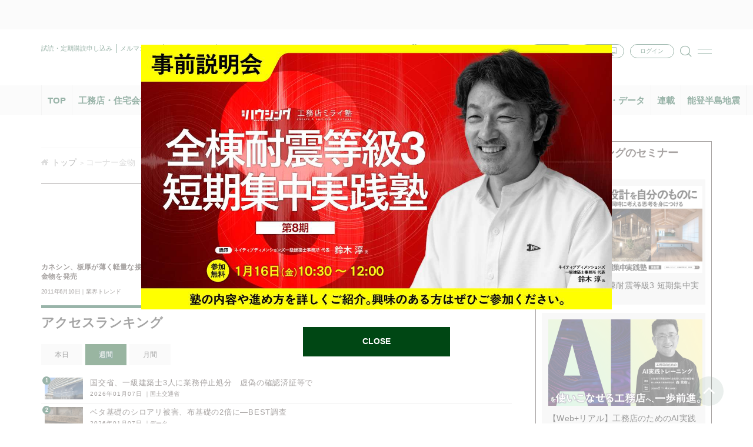

--- FILE ---
content_type: text/html; charset=utf-8
request_url: https://www.google.com/recaptcha/api2/aframe
body_size: 267
content:
<!DOCTYPE HTML><html><head><meta http-equiv="content-type" content="text/html; charset=UTF-8"></head><body><script nonce="CejOoqUi35V-tbNGaT79_Q">/** Anti-fraud and anti-abuse applications only. See google.com/recaptcha */ try{var clients={'sodar':'https://pagead2.googlesyndication.com/pagead/sodar?'};window.addEventListener("message",function(a){try{if(a.source===window.parent){var b=JSON.parse(a.data);var c=clients[b['id']];if(c){var d=document.createElement('img');d.src=c+b['params']+'&rc='+(localStorage.getItem("rc::a")?sessionStorage.getItem("rc::b"):"");window.document.body.appendChild(d);sessionStorage.setItem("rc::e",parseInt(sessionStorage.getItem("rc::e")||0)+1);localStorage.setItem("rc::h",'1768435160828');}}}catch(b){}});window.parent.postMessage("_grecaptcha_ready", "*");}catch(b){}</script></body></html>